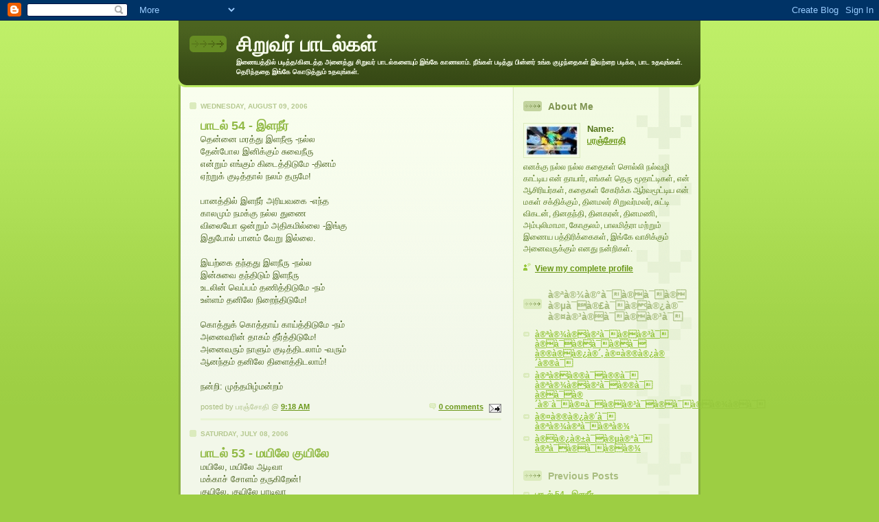

--- FILE ---
content_type: text/html; charset=UTF-8
request_url: https://siruvarpaadal.blogspot.com/
body_size: 9699
content:
<!DOCTYPE html PUBLIC "-//W3C//DTD XHTML 1.0 Strict//EN" "http://www.w3.org/TR/xhtml1/DTD/xhtml1-strict.dtd">

<html xmlns="http://www.w3.org/1999/xhtml" xml:lang="en" lang="en">
<head>
  <title>சிறுவர் பாடல்கள்</title>

  <script type="text/javascript">(function() { (function(){function b(g){this.t={};this.tick=function(h,m,f){var n=f!=void 0?f:(new Date).getTime();this.t[h]=[n,m];if(f==void 0)try{window.console.timeStamp("CSI/"+h)}catch(q){}};this.getStartTickTime=function(){return this.t.start[0]};this.tick("start",null,g)}var a;if(window.performance)var e=(a=window.performance.timing)&&a.responseStart;var p=e>0?new b(e):new b;window.jstiming={Timer:b,load:p};if(a){var c=a.navigationStart;c>0&&e>=c&&(window.jstiming.srt=e-c)}if(a){var d=window.jstiming.load;
c>0&&e>=c&&(d.tick("_wtsrt",void 0,c),d.tick("wtsrt_","_wtsrt",e),d.tick("tbsd_","wtsrt_"))}try{a=null,window.chrome&&window.chrome.csi&&(a=Math.floor(window.chrome.csi().pageT),d&&c>0&&(d.tick("_tbnd",void 0,window.chrome.csi().startE),d.tick("tbnd_","_tbnd",c))),a==null&&window.gtbExternal&&(a=window.gtbExternal.pageT()),a==null&&window.external&&(a=window.external.pageT,d&&c>0&&(d.tick("_tbnd",void 0,window.external.startE),d.tick("tbnd_","_tbnd",c))),a&&(window.jstiming.pt=a)}catch(g){}})();window.tickAboveFold=function(b){var a=0;if(b.offsetParent){do a+=b.offsetTop;while(b=b.offsetParent)}b=a;b<=750&&window.jstiming.load.tick("aft")};var k=!1;function l(){k||(k=!0,window.jstiming.load.tick("firstScrollTime"))}window.addEventListener?window.addEventListener("scroll",l,!1):window.attachEvent("onscroll",l);
 })();</script><script type="text/javascript">function a(){var b=window.location.href,c=b.split("?");switch(c.length){case 1:return b+"?m=1";case 2:return c[1].search("(^|&)m=")>=0?null:b+"&m=1";default:return null}}var d=navigator.userAgent;if(d.indexOf("Mobile")!=-1&&d.indexOf("WebKit")!=-1&&d.indexOf("iPad")==-1||d.indexOf("Opera Mini")!=-1||d.indexOf("IEMobile")!=-1){var e=a();e&&window.location.replace(e)};
</script><meta http-equiv="Content-Type" content="text/html; charset=UTF-8" />
<meta name="generator" content="Blogger" />
<link rel="icon" type="image/vnd.microsoft.icon" href="https://www.blogger.com/favicon.ico"/>
<link rel="alternate" type="application/atom+xml" title="சிறுவர் பாடல்கள் - Atom" href="https://siruvarpaadal.blogspot.com/feeds/posts/default" />
<link rel="alternate" type="application/rss+xml" title="சிறுவர் பாடல்கள் - RSS" href="https://siruvarpaadal.blogspot.com/feeds/posts/default?alt=rss" />
<link rel="service.post" type="application/atom+xml" title="சிறுவர் பாடல்கள் - Atom" href="https://www.blogger.com/feeds/21532887/posts/default" />
<link rel="stylesheet" type="text/css" href="https://www.blogger.com/static/v1/v-css/1601750677-blog_controls.css"/>
<link rel="stylesheet" type="text/css" href="https://www.blogger.com/dyn-css/authorization.css?targetBlogID=21532887&zx=7febefeb-6fa9-4548-a560-1946d1d0ee53"/>


  <style type="text/css">
/*
-----------------------------------------------
Blogger Template Style
Name: 	  Thisaway (Green)
Designer: Dan Rubin
URL:      www.superfluousbanter.org
Date:     29 Feb 2004
----------------------------------------------- */


/* global
----------------------------------------------- */
body {
margin: 0;
padding: 0;
text-align: center;
min-width: 760px;
background: #9dce43 url(//www.blogblog.com/thisaway_green/bg_body.gif) repeat-x left top;
font-family: helvetica, arial, verdana, "trebuchet ms", sans-serif;
color: #4b6320;
}

blockquote {
margin: 0;
padding: 0 10px 0 10px;
border-left: 6px solid #e8f4d3;
border-right: 6px solid #e8f4d3;
color: #92ba47;
}

code {
color: #a7ba80;
}

hr {
display: none;
}


/* layout
----------------------------------------------- */
@media all {
  #wrapper {
    margin: 0 auto;
    width: 760px;
    text-align: left;
    }

  #blog-header {
    padding-bottom: 15px;
    background: url(//www.blogblog.com/thisaway_green/bg_header_bottom.gif) no-repeat left bottom;
    }

  #blog-header div {
    background: #4b6320 url(//www.blogblog.com/thisaway_green/bg_header.gif) repeat-x left bottom;
    }

  #main-wrapper {
    position: relative;
    width: 760px;
    background: #f7f0e9 url(//www.blogblog.com/thisaway_green/bg_main_wrapper.gif) repeat-y left top;
    }

  #main-content {
    display: inline; /* fixes a strange ie margin bug */
    float: left;
    margin: 0 0 0 3px;
    padding: 0;
    width: 483px;
    }

  #content-wrapper {
    padding: 22px 0 0 0;
    background: url(//www.blogblog.com/thisaway_green/bg_content.gif) repeat-x left top;
    }
  }
@media handheld {
  #wrapper {
    width: 90%;
    }

  #blog-header {
    background:none;
    }

  #blog-header div {
    background: #4b6320;
    }

  #main-wrapper {
    width: 100%;
    background: #f7f0e9;
    }

  #main-content {
    float: none;
    width: 100%;
    }

  #content-wrapper {
    background:none;
    }
  }

.post {
margin: 0 16px 14px 29px;
padding: 0;
border-bottom: 3px solid #e8f4d3;
}

#comments {
margin: 0 16px 14px 29px;
padding: 10px;
border: 1px solid #e4f0ce;
background-color: #eff5e4;
}

@media all {
  #sidebar-wrapper {
    display: inline; /* fixes a strange ie margin bug */
    float: right;
    margin: 0 3px 0 0;
    width: 269px;
    color: #55761c;
    background: url(//www.blogblog.com/thisaway_green/bg_sidebar.gif) repeat-x left top;
    }

  #sidebar {
    padding: 7px 11px 0 14px;
    background: url(//www.blogblog.com/thisaway_green/bg_sidebar_arrow.gif) repeat-y 179px 0;
    }

  #blog-footer {
    padding-top: 15px;
    background: url(//www.blogblog.com/thisaway_green/bg_footer_top.gif) no-repeat left top;
    }

  #blog-footer div {
    background: #374915 url(//www.blogblog.com/thisaway_green/bg_footer.gif) repeat-x left top;
    }
  }
@media handheld {
  #sidebar-wrapper {
    float: none;
    width: 100%;
    background:none;
    }

  #sidebar {
    background:none;
    }

  #blog-footer {
    background:none;
    }

  #blog-footer div {
    background: #374915;
    }
  }

#profile-container {
margin-bottom: 20px;
}

/* headings
----------------------------------------------- */
#blog-header h1 {
margin: 0;
padding: 26px 0 0 84px;
color: #f9feee;
font-size: 30px;
line-height: 25px;
background: url(//www.blogblog.com/thisaway_green/icon_header.gif) no-repeat 16px 26px;
}

h2.date-header {
margin: 0;
padding: 0 0 0 29px;
font-size: 10px;
text-transform: uppercase;
color: #b5c88f;
background: url(//www.blogblog.com/thisaway_green/icon_date.gif) no-repeat 13px 0;
}

.date-header span {
margin: 0 0 0 5px;
padding: 0 25px 0 25px;
background: url(//www.blogblog.com/thisaway_green/bg_date.gif) no-repeat 0 0;
}

h2.sidebar-title {
padding: 1px 0 0 36px;
font-size: 14px;
color: #a9bd80;
background: url(//www.blogblog.com/thisaway_green/icon_sidebar_heading.gif) no-repeat 0 45%;
}

#profile-container h2.sidebar-title {
color: #809552;
background: url(//www.blogblog.com/thisaway_green/icon_sidebar_profileheading.gif) no-repeat 0 45%;
}

.post h3.post-title {
margin: 13px 0 0 0;
padding: 0;
font-size: 18px;
color: #92ba47;
}

#comments h4 {
margin-top: 0;
font-size: 16px;
}


/* text
----------------------------------------------- */
#blog-header p {
margin: 0;
padding: 7px 16px 0 84px;
color: #f9feee;
font-size: 10px;
font-weight: bold;
line-height: 14px;
}

.post-body div {
font-size: 13px;
line-height: 18px;
margin: 10px, 0px;
}

.post-body blockquote {
margin: 10px 0px;
}

p.post-footer {
font-size: 11px;
color: #a9bd80;
text-align: right;
}

p.post-footer em {
display: block;
float: left;
text-align: left;
font-style: normal;
}

p.comment-data {
font-size: 12px;
}

.comment-body p {
font-size: 12px;
line-height: 17px;
}

.deleted-comment {
  font-style:italic;
  color:gray;
  }

#sidebar p {
font-size: 12px;
line-height: 17px;
margin-bottom: 20px;
}

#sidebar p.profile-textblock {
clear: both;
margin-bottom: 10px;
}

.profile-link {
padding: 0 0 0 17px;
background: url(//www.blogblog.com/thisaway_green/icon_profile.gif) no-repeat 0 0;
}

p#powered-by {
margin: 0;
padding: 0;
}

#blog-footer p {
margin: 0;
padding: 0 0 15px 55px;
color: #f9feee;
font-size: 10px;
line-height: 14px;
background: url(//www.blogblog.com/thisaway_green/icon_footer.gif) no-repeat 16px 0;
}


/* lists
----------------------------------------------- */
.profile-data {
font-size: 13px;
line-height: 17px;
}

.post ul {
padding-left: 32px;
list-style-type: none;
font-size: 13px;
line-height: 18px;
}

.post li {
padding: 0 0 4px 17px;
background: url(//www.blogblog.com/thisaway_green/icon_list_item.gif) no-repeat 0 3px;
}

#comments ul {
margin: 0;
padding: 0;
list-style-type: none;
}

#comments li {
padding: 0 0 1px 17px;
background: url(//www.blogblog.com/thisaway_green/icon_comment.gif) no-repeat 0 3px;
}

#sidebar ul {
margin: 0 0 20px 0;
padding: 0;
list-style-type: none;
font-size: 12px;
line-height: 14px;
}

#sidebar li {
padding: 0 0 4px 17px;
background: url(//www.blogblog.com/thisaway_green/icon_list_item.gif) no-repeat 0 3px;
}


/* links
----------------------------------------------- */
a {
color: #6a9718;
font-weight: bold;
}

a:hover {
color: #4d7307;
}

a.comment-link {
/* ie5.0/win doesn't apply padding to inline elements,
   so we hide these two declarations from it */
background/* */:/**/url(//www.blogblog.com/thisaway_green/icon_comment.gif) no-repeat 0 45%;
padding-left: 14px;
}

html>body a.comment-link {
/* respecified, for ie5/mac's benefit */
background: url(//www.blogblog.com/thisaway_green/icon_comment.gif) no-repeat 0 45%;
padding-left: 14px;
}

#sidebar ul a {
color: #96c73d;
}

#sidebar ul a:hover {
color: #6f9d1c;
}

#powered-by a img {
border: none;
}

#blog-header h1 a {
color: #f9feee;
text-decoration: none;
}

#blog-header h1 a:hover {
color: #cdd9b4;
}

h3.post-title a {
color: #92ba47;
text-decoration: none;
}

h3.post-title a:hover {
color: #638622;
}


/* miscellaneous
----------------------------------------------- */
.post-photo {
padding: 3px;
border: 1px solid #dbebbd;
}

.profile-img {
display: inline;
}

.profile-img img {
float: left;
margin: 0 10px 5px 0;
padding: 3px;
border: 1px solid #dbebbd;
}

.profile-data strong {
display: block;
}

.clear {
clear: both;
line-height: 0;
height: 0;
} 
  </style>

<!-- thamizmanam.com toolbar code Part 1, starts. Pathivu toolbar
(c)2005 thamizmanam.com -->
<script language="javascript" type="text/javascript" src="//services.thamizmanam.com/jscript.php">
</script>
<!-- thamizmanam.com toolbar code Part 1, ends. Pathivu toolbar 
(c)2005 thamizmanam.com -->


<link rel="me" href="https://www.blogger.com/profile/17387360489036926045" />
<meta name='google-adsense-platform-account' content='ca-host-pub-1556223355139109'/>
<meta name='google-adsense-platform-domain' content='blogspot.com'/>
<!-- --><style type="text/css">@import url(//www.blogger.com/static/v1/v-css/navbar/3334278262-classic.css);
div.b-mobile {display:none;}
</style>

</head>

<body><script type="text/javascript">
    function setAttributeOnload(object, attribute, val) {
      if(window.addEventListener) {
        window.addEventListener('load',
          function(){ object[attribute] = val; }, false);
      } else {
        window.attachEvent('onload', function(){ object[attribute] = val; });
      }
    }
  </script>
<div id="navbar-iframe-container"></div>
<script type="text/javascript" src="https://apis.google.com/js/platform.js"></script>
<script type="text/javascript">
      gapi.load("gapi.iframes:gapi.iframes.style.bubble", function() {
        if (gapi.iframes && gapi.iframes.getContext) {
          gapi.iframes.getContext().openChild({
              url: 'https://www.blogger.com/navbar/21532887?origin\x3dhttps://siruvarpaadal.blogspot.com',
              where: document.getElementById("navbar-iframe-container"),
              id: "navbar-iframe"
          });
        }
      });
    </script>

<!-- #wrapper for centering the layout -->
<div id="wrapper">

<!-- Blog Header -->
<div id="blog-header"><div>
  	<h1>
    
	சிறுவர் பாடல்கள்
	
  </h1>
  	<p>இணையத்தில் படித்த/கிடைத்த அனைத்து சிறுவர் பாடல்களையும் இங்கே காணலாம். நீங்கள் படித்து பின்னர் உங்க குழந்தைகள் இவற்றை படிக்க, பாட உதவுங்கள். தெரிந்ததை இங்கே கொடுத்தும் உதவுங்கள்.</p>
</div></div>

<!-- Begin #main-wrapper - surrounds the #main-content and #sidebar divs for positioning -->
<div id="main-wrapper">

<!-- Begin #main - This div contains the main-column blog content -->
<div id="main-content">
<!-- Begin #content-wrapper -->
<div id="content-wrapper">



    
  <h2 class="date-header">Wednesday, August 09, 2006</h2>
  
  
  
  <!-- Begin .post -->
  <div class="post"><a name="115510449402111337"></a>
  
    
    <h3 class="post-title">
	 
	 பாடல் 54 - இளநீர்
	 
    </h3>



    
    
    <div class="post-body">
    
      <div>
<!--thamizmanam.pdf.start-->
      <div style="clear:both;"></div>தென்னை மரத்து இளநீரூ -நல்ல<br />தேன்போல இனிக்கும் சுவைநீரு<br />என்றும் எங்கும் கிடைத்திடுமே -தினம்<br />ஏற்றுக் குடித்தால் நலம் தருமே!<br /><br />பானத்தில் இளநீர் அரியவகை -எந்த<br />காலமும் நமக்கு நல்ல துணை<br />விலையோ ஒன்றும் அதிகமில்லை -இங்கு<br />இதுபோல் பானம் வேறு இல்லை.<br /><br />இயற்கை தந்தது இளநீரு -நல்ல<br />இன்சுவை தந்திடும் இளநீரு<br />உடலின் வெப்பம் தணித்திடுமே -நம்<br />உள்ளம் தனிலே நிறைந்திடுமே!<br /><br />கொத்துக் கொத்தாய் காய்த்திடுமே -நம்<br />அனைவரின் தாகம் தீர்த்திடுமே!<br />அனைவரும் நாளும் குடித்திடலாம் -வரும்<br />ஆனந்தம் தனிலே திளைத்திடலாம்!<br /><br />நன்றி: முத்தமிழ்மன்றம்<div style="clear:both; padding-bottom:0.25em"></div>
<!--thamizmanam.pdf.end-->
      </div>
    
    </div>
    
    <p class="post-footer">
    	<em>posted by பரஞ்சோதி @ <a href="http://siruvarpaadal.blogspot.com/2006/08/54.html" title="permanent link">9:18 AM</a></em> &nbsp;
    	
         <a class="comment-link" href="https://www.blogger.com/comment/fullpage/post/21532887/115510449402111337"location.href=https://www.blogger.com/comment/fullpage/post/21532887/115510449402111337;>0 comments</a>
      
 <span class="item-action"><a href="https://www.blogger.com/email-post/21532887/115510449402111337" title="Email Post"><img class="icon-action" alt="" src="https://resources.blogblog.com/img/icon18_email.gif" height="13" width="18"/></a></span><span class="item-control blog-admin pid-123504925"><a style="border:none;" href="https://www.blogger.com/post-edit.g?blogID=21532887&postID=115510449402111337&from=pencil" title="Edit Post"><img class="icon-action" alt="" src="https://resources.blogblog.com/img/icon18_edit_allbkg.gif" height="18" width="18"></a></span>
    </p>
  
  </div>
  <!-- End .post -->
  
  
  <!-- Begin #comments -->
 
  <!-- End #comments -->



    
  <h2 class="date-header">Saturday, July 08, 2006</h2>
  
  
  
  <!-- Begin .post -->
  <div class="post"><a name="115234039767253546"></a>
  
    
    <h3 class="post-title">
	 
	 பாடல் 53 - மயிலே குயிலே
	 
    </h3>



    
    
    <div class="post-body">
    
      <div>
<!--thamizmanam.pdf.start-->
      <div style="clear:both;"></div>மயிலே, மயிலே ஆடிவா<br />மக்காச் சோளம் தருகிறேன்!<br />குயிலே, குயிலே பாடிவா<br />கோவைப் பழங்கள் தருகிறேன்!<br /><br />பச்சைக் கிளியே பறந்துவா<br />பழுத்த கொய்யா தருகிறேன்!<br />சிட்டுக் குருவி நடந்துவா<br />சட்டை போட்டு விடுகிறேன்!<br /><br />ஓடைக் கொக்கு இங்கே வா<br />ஓடிப் பிடித்து ஆடலாம்!<br />மாடப் புறாவே இறங்கிவா<br />மடியில் குந்திப் பேசலாம்!<br /><br />நன்றி: முத்தமிழ் மன்றம்.காம்<div style="clear:both; padding-bottom:0.25em"></div>
<!--thamizmanam.pdf.end-->
      </div>
    
    </div>
    
    <p class="post-footer">
    	<em>posted by பரஞ்சோதி @ <a href="http://siruvarpaadal.blogspot.com/2006/07/53.html" title="permanent link">9:32 AM</a></em> &nbsp;
    	
         <a class="comment-link" href="https://www.blogger.com/comment/fullpage/post/21532887/115234039767253546"location.href=https://www.blogger.com/comment/fullpage/post/21532887/115234039767253546;>0 comments</a>
      
 <span class="item-action"><a href="https://www.blogger.com/email-post/21532887/115234039767253546" title="Email Post"><img class="icon-action" alt="" src="https://resources.blogblog.com/img/icon18_email.gif" height="13" width="18"/></a></span><span class="item-control blog-admin pid-123504925"><a style="border:none;" href="https://www.blogger.com/post-edit.g?blogID=21532887&postID=115234039767253546&from=pencil" title="Edit Post"><img class="icon-action" alt="" src="https://resources.blogblog.com/img/icon18_edit_allbkg.gif" height="18" width="18"></a></span>
    </p>
  
  </div>
  <!-- End .post -->
  
  
  <!-- Begin #comments -->
 
  <!-- End #comments -->



    
  <h2 class="date-header">Thursday, June 29, 2006</h2>
  
  
  
  <!-- Begin .post -->
  <div class="post"><a name="115156096332329546"></a>
  
    
    <h3 class="post-title">
	 
	 பாடல் 52 - பள்ளிக் கூடம் போகலாமே
	 
    </h3>



    
    
    <div class="post-body">
    
      <div>
<!--thamizmanam.pdf.start-->
      <div style="clear:both;"></div>பள்ளிக் கூடம் போகலாமே<br />சின்ன பாப்பா -நிறைய<br />பிள்ளைக ளோட பழகலாமே<br />சின்ன பாப்பா!<br /><br /><br />ஆட்டம் பாட்டம் கொண்டாட்டம்<br />சின்ன பாப்பா -கல்வித்<br />தோட்டம் அந்த பள்ளிக் கூடம்<br />சின்ன பாப்பா!<br /><br /><br />பள்ளிக் கூடம் திறந்தாச்சி<br />சின்ன பாப்பா -உனக்கு<br />நல்ல நேரம் பிறந்தாச்சி<br />சின்ன பாப்பா!<br /><br /><br />வீட்டுச் செய்தி கதைகள் பேசி<br />பொழுது போக்கலாம் -அட<br />ஏட்டுக் கல்வி பாடம் கூட<br />எழுதிப் பார்க்கலாம்!<br /><br /><br />உடலும் மனமும் வளர்வதற்கு<br />சின்ன பாப்பா -ஏற்<br />இடமே இந்தப் பள்ளிக் கூடம்<br />சின்ன பாப்பா!<br /><br /><br />பள்ளிக் கூடம் போகலாம் வா<br />சின்ன பாப்பா -நிறைய<br />பிள்ளைக ளோட பழகலாம் வா<br />சின்ன பாப்பா!<br /><br />நன்றி: முத்தமிழ் மன்றம்.காம்<div style="clear:both; padding-bottom:0.25em"></div>
<!--thamizmanam.pdf.end-->
      </div>
    
    </div>
    
    <p class="post-footer">
    	<em>posted by பரஞ்சோதி @ <a href="http://siruvarpaadal.blogspot.com/2006/06/52.html" title="permanent link">9:00 AM</a></em> &nbsp;
    	
         <a class="comment-link" href="https://www.blogger.com/comment/fullpage/post/21532887/115156096332329546"location.href=https://www.blogger.com/comment/fullpage/post/21532887/115156096332329546;>0 comments</a>
      
 <span class="item-action"><a href="https://www.blogger.com/email-post/21532887/115156096332329546" title="Email Post"><img class="icon-action" alt="" src="https://resources.blogblog.com/img/icon18_email.gif" height="13" width="18"/></a></span><span class="item-control blog-admin pid-123504925"><a style="border:none;" href="https://www.blogger.com/post-edit.g?blogID=21532887&postID=115156096332329546&from=pencil" title="Edit Post"><img class="icon-action" alt="" src="https://resources.blogblog.com/img/icon18_edit_allbkg.gif" height="18" width="18"></a></span>
    </p>
  
  </div>
  <!-- End .post -->
  
  
  <!-- Begin #comments -->
 
  <!-- End #comments -->



    
  <h2 class="date-header">Tuesday, June 20, 2006</h2>
  
  
  
  <!-- Begin .post -->
  <div class="post"><a name="115079364922062014"></a>
  
    
    <h3 class="post-title">
	 
	 பாடல் 51 - ஏழைத்தாயின் தாலாட்டு
	 
    </h3>



    
    
    <div class="post-body">
    
      <div>
<!--thamizmanam.pdf.start-->
      <div style="clear:both;"></div>முத்துச் சிரிப்பழகா!<br />முல்லைப்பூ பல்லழகா!<br /><br />வெத்து குடிசையிலே<br />விளையாட வந்தாயோ?<br /><br />ஏழைக் குடிசையிலே<br />ஈரத் தரைமேலே<br /><br />தாழம்பாய் போட்டுத்<br />தவழ்ந்தாட வந்தாயோ<br /><br />தரையெல்லாம் மேடுபள்ளம்<br />தவழ்ந்தால் உறுத்தாதோ?<br /><br />_________________<br />அன்புடன்.<br />அபூ முஹை<br />----------------<br />மனிதனுக்கு நன்றி செலுத்தாதவர் இறைவனுக்கு நன்றி செலுத்த மாட்டார்.<br /><br />நன்றி: முத்தமிழ்மன்றம்.காம்<div style="clear:both; padding-bottom:0.25em"></div>
<!--thamizmanam.pdf.end-->
      </div>
    
    </div>
    
    <p class="post-footer">
    	<em>posted by பரஞ்சோதி @ <a href="http://siruvarpaadal.blogspot.com/2006/06/51.html" title="permanent link">11:53 AM</a></em> &nbsp;
    	
         <a class="comment-link" href="https://www.blogger.com/comment/fullpage/post/21532887/115079364922062014"location.href=https://www.blogger.com/comment/fullpage/post/21532887/115079364922062014;>0 comments</a>
      
 <span class="item-action"><a href="https://www.blogger.com/email-post/21532887/115079364922062014" title="Email Post"><img class="icon-action" alt="" src="https://resources.blogblog.com/img/icon18_email.gif" height="13" width="18"/></a></span><span class="item-control blog-admin pid-123504925"><a style="border:none;" href="https://www.blogger.com/post-edit.g?blogID=21532887&postID=115079364922062014&from=pencil" title="Edit Post"><img class="icon-action" alt="" src="https://resources.blogblog.com/img/icon18_edit_allbkg.gif" height="18" width="18"></a></span>
    </p>
  
  </div>
  <!-- End .post -->
  
  
  <!-- Begin #comments -->
 
  <!-- End #comments -->



    
  <h2 class="date-header">Thursday, June 15, 2006</h2>
  
  
  
  <!-- Begin .post -->
  <div class="post"><a name="115035404750758614"></a>
  
    
    <h3 class="post-title">
	 
	 பாடல் 50 - அன்பு தாயின் தாலாட்டு
	 
    </h3>



    
    
    <div class="post-body">
    
      <div>
<!--thamizmanam.pdf.start-->
      <div style="clear:both;"></div>ஆராரோ ஆராரோ - கண்ணே நீ<br />ஆராரோ ஆரிரரோ!<br />ஆராடித்தார் நீ அழுதாய்? கண்ணே உனை<br />அடித்தாரைச் சொல்லி அழு!<br /><br />மாமி அடித்தாளோ? - உன்னை<br />மல்லியப்பூச் செண்டாலே!<br />மாமன் அடித்தானோ! - உன்னை<br />மாலையிடும் கையாலே!<br /><br />அக்கா அடித்தாளோ? - உன்னை<br />அலரிப்பூச் செண்டாலே!<br />அடித்தாரைச் சொல்லியழு - அவர்க்கு<br />ஆக்கினைகள் செய்திடுவேன்!<br /><br />தொட்டாரைச் சொல்லியழு - அவர்க்குத்<br />தோள்விலங்கு பூட்டிடுவேன்!<br /><br />(இத்தாலாட்டின் முடிவில் தூங்காத குழந்தையொன்று தாய்க்குப் பதில் கொடுக்கிறது, கற்பனைதான்.)<br /><br />யாரும் அடிக்கவில்லை! - என்னை<br />ஐவிரலும் தீண்டவில்லை!<br />பசிக்கல்லவோ நான் அழுதேன்! - என்றன்<br />பாசமுள்ள தாயாரே!<br /><br />_________________<br />அன்புடன்.<br />அபூ முஹை<br />----------------<br />மனிதனுக்கு நன்றி செலுத்தாதவர் இறைவனுக்கு நன்றி செலுத்த மாட்டார்.<br /><br />நன்றி: முத்தமிழ் மன்றம்<div style="clear:both; padding-bottom:0.25em"></div>
<!--thamizmanam.pdf.end-->
      </div>
    
    </div>
    
    <p class="post-footer">
    	<em>posted by பரஞ்சோதி @ <a href="http://siruvarpaadal.blogspot.com/2006/06/50.html" title="permanent link">9:44 AM</a></em> &nbsp;
    	
         <a class="comment-link" href="https://www.blogger.com/comment/fullpage/post/21532887/115035404750758614"location.href=https://www.blogger.com/comment/fullpage/post/21532887/115035404750758614;>2 comments</a>
      
 <span class="item-action"><a href="https://www.blogger.com/email-post/21532887/115035404750758614" title="Email Post"><img class="icon-action" alt="" src="https://resources.blogblog.com/img/icon18_email.gif" height="13" width="18"/></a></span><span class="item-control blog-admin pid-123504925"><a style="border:none;" href="https://www.blogger.com/post-edit.g?blogID=21532887&postID=115035404750758614&from=pencil" title="Edit Post"><img class="icon-action" alt="" src="https://resources.blogblog.com/img/icon18_edit_allbkg.gif" height="18" width="18"></a></span>
    </p>
  
  </div>
  <!-- End .post -->
  
  
  <!-- Begin #comments -->
 
  <!-- End #comments -->



    
  <h2 class="date-header">Wednesday, June 14, 2006</h2>
  
  
  
  <!-- Begin .post -->
  <div class="post"><a name="115026768995465358"></a>
  
    
    <h3 class="post-title">
	 
	 பாடல் 49 - எறும்பு
	 
    </h3>



    
    
    <div class="post-body">
    
      <div>
<!--thamizmanam.pdf.start-->
      <div style="clear:both;"></div>சின்ன சின்ன எறும்பே<br /> சிங்கார சிற்றெறும்பே !<br /><br /> உன்னைப் போல் நானுமே<br /> உழைத்திடவே வேணுமெ !<br /><br /> ஒன்றன் பின்னே ஒன்றாய்<br /> ஊர்ந்து போவீர் நன்றாய் !<br /><br /> நன்றாய் உம்மைக் கண்டே<br /> நடந்தால் நன்மை உண்டே !<div style="clear:both; padding-bottom:0.25em"></div>
<!--thamizmanam.pdf.end-->
      </div>
    
    </div>
    
    <p class="post-footer">
    	<em>posted by பரஞ்சோதி @ <a href="http://siruvarpaadal.blogspot.com/2006/06/49.html" title="permanent link">9:33 AM</a></em> &nbsp;
    	
         <a class="comment-link" href="https://www.blogger.com/comment/fullpage/post/21532887/115026768995465358"location.href=https://www.blogger.com/comment/fullpage/post/21532887/115026768995465358;>0 comments</a>
      
 <span class="item-action"><a href="https://www.blogger.com/email-post/21532887/115026768995465358" title="Email Post"><img class="icon-action" alt="" src="https://resources.blogblog.com/img/icon18_email.gif" height="13" width="18"/></a></span><span class="item-control blog-admin pid-123504925"><a style="border:none;" href="https://www.blogger.com/post-edit.g?blogID=21532887&postID=115026768995465358&from=pencil" title="Edit Post"><img class="icon-action" alt="" src="https://resources.blogblog.com/img/icon18_edit_allbkg.gif" height="18" width="18"></a></span>
    </p>
  
  </div>
  <!-- End .post -->
  
  
  <!-- Begin #comments -->
 
  <!-- End #comments -->



    
  <h2 class="date-header">Monday, June 12, 2006</h2>
  
  
  
  <!-- Begin .post -->
  <div class="post"><a name="115009101273868685"></a>
  
    
    <h3 class="post-title">
	 
	 பாடல் 48 - அழகர் யானை
	 
    </h3>



    
    
    <div class="post-body">
    
      <div>
<!--thamizmanam.pdf.start-->
      <div style="clear:both;"></div><a onblur="try {parent.deselectBloggerImageGracefully();} catch(e) {}" href="http://i55.photobucket.com/albums/g150/poorna_r/Elephant.gif"><img style="margin: 0pt 10px 10px 0pt; float: left; cursor: pointer; width: 200px;" src="https://lh3.googleusercontent.com/blogger_img_proxy/AEn0k_uxRnGJRRQJRvjAC0cmUISkpoC1t6YdGobJuYBHzLP2PvVqYbkl3pCjh2wlXXLFGyAyEC1XoMLqweaF0U-bDACtzH2C0uTiNdGokqkk7snTg6wp1_10LlgAyxT5OeAFAA=s0-d" alt="" border="0"></a><br /><br /><br /><br /><br /><br /><br /><br /><br /><br /><br />ஆனை ஆனை<br />அழகர் ஆனை<br /><br />அழகரும் சொக்கரும்<br />ஏறும் ஆனை<br /><br />கட்டிக்கரும்பை<br />முறிக்கும் ஆனை<br /><br />காவேரி தண்ணீரை<br />கலக்கும் ஆனை<br /><br />குட்டி ஆனைக்குக்<br />கொம்பு முளைச்சுதாம்<br /><br />பட்டணமெல்லாம்<br />பறந்தோடிப் போச்சுதாம்!<br /><br /><a onblur="try {parent.deselectBloggerImageGracefully();} catch(e) {}" href="http://www.pacificsites.com/%7Edrhoades/graphics/anidumbo.gif"><img style="margin: 0pt 10px 10px 0pt; float: left; cursor: pointer; width: 200px;" src="https://lh3.googleusercontent.com/blogger_img_proxy/AEn0k_u7z7rWXU-o3sW3ZGrGjTdtq9r8BoX9TKu3S05iAmgwGo5Z_ov8a01U6rYPfWIcRQdBre6iFCSHw7WmphWzcQO5ZRbePEHg0Q4S0lBKpnsNUZbEfu01whm91ZJy8hbbvA=s0-d" alt="" border="0"></a><div style="clear:both; padding-bottom:0.25em"></div>
<!--thamizmanam.pdf.end-->
      </div>
    
    </div>
    
    <p class="post-footer">
    	<em>posted by பரஞ்சோதி @ <a href="http://siruvarpaadal.blogspot.com/2006/06/48.html" title="permanent link">8:40 AM</a></em> &nbsp;
    	
         <a class="comment-link" href="https://www.blogger.com/comment/fullpage/post/21532887/115009101273868685"location.href=https://www.blogger.com/comment/fullpage/post/21532887/115009101273868685;>6 comments</a>
      
 <span class="item-action"><a href="https://www.blogger.com/email-post/21532887/115009101273868685" title="Email Post"><img class="icon-action" alt="" src="https://resources.blogblog.com/img/icon18_email.gif" height="13" width="18"/></a></span><span class="item-control blog-admin pid-123504925"><a style="border:none;" href="https://www.blogger.com/post-edit.g?blogID=21532887&postID=115009101273868685&from=pencil" title="Edit Post"><img class="icon-action" alt="" src="https://resources.blogblog.com/img/icon18_edit_allbkg.gif" height="18" width="18"></a></span>
    </p>
  
  </div>
  <!-- End .post -->
  
  
  <!-- Begin #comments -->
 
  <!-- End #comments -->



</div>
<!-- End #content-wrapper -->

</div>
<!-- End #main-content -->


<!-- Begin #sidebar-wrapper -->
<div id="sidebar-wrapper">
<!-- Begin #sidebar -->
<div id="sidebar">
 
  <!-- Begin #profile-container -->
   
   <div id="profile-container"><h2 class="sidebar-title">About Me</h2>
<dl class="profile-datablock"><dt class="profile-img"><a href="https://www.blogger.com/profile/17387360489036926045"><img src="//img.photobucket.com/albums/v452/paransothi/thsphere.jpg" width="75" height="43" alt="My Photo"></a></dt>
<dd class="profile-data"><strong>Name:</strong> <a rel="author" href="https://www.blogger.com/profile/17387360489036926045"> &#2986;&#2992;&#2974;&#3021;&#2970;&#3019;&#2980;&#3007; </a></dd>
</dl>
<p class="profile-textblock">எனக்கு நல்ல நல்ல கதைகள் சொல்லி நல்வழி காட்டிய என் தாயார், எங்கள் தெரு மூதாட்டிகள், என் ஆசிரியர்கள், கதைகள் சேகரிக்க ஆர்வமூட்டிய என் மகள் சக்திக்கும், தினமலர் சிறுவர்மலர், சுட்டி விகடன், தினதந்தி, தினகரன், தினமணி, அம்புலிமாமா, கோகுலம், பாலமித்ரா மற்றும் இணைய பத்திரிக்கைகள், இங்கே வாசிக்கும் அனைவருக்கும் எனது நன்றிகள்.</p>
<p class="profile-link"><a rel="author" href="https://www.blogger.com/profile/17387360489036926045">View my complete profile</a></p></div>
   
  <!-- End #profile -->
    
        
  <h2 class="sidebar-title">à®ªà®¾à®°à¯à®à¯à® à®µà¯à®£à¯à®à®¿à®¯ à®¤à®³à®à¯à®à®³à¯</h2>
    <ul>

<li><a href="http://www.thamizham.net/thamizham.htm/">à®ªà®¾à®à®²à¯à®à®³à¯ à®à¯à®à¯à®à¯ à®®à®à®¿à®´, à®¤à®®à®¿à®´à®®à¯</a></li>
<li><a href="http://www.tamilvu.org/coresite/html/cwintrodu.htm/">à®ªà®à®®à¯à®®à¯ à®ªà®¾à®à®²à¯à®®à¯ à®à¯à®´à®¨à¯à®¤à¯à®à®³à¯à®à¯à®à®¾à®à¯</a></li>
    	<li><a href="http://tamilbaby.blogspot.com/">à®¤à®®à®¿à®´à¯ à®ªà®¾à®ªà¯à®ªà®¾</a></li>
    	<li><a href="http://siruvarpoonga.blogspot.com/">à®à®¿à®±à¯à®µà®°à¯ à®ªà¯à®à¯à®à®¾</a></li>
  </ul>
  
  
  <h2 class="sidebar-title">Previous Posts</h2>
  
  <ul id="recently">
    
        <li><a href="http://siruvarpaadal.blogspot.com/2006/08/54.html">&#2986;&#3006;&#2975;&#2994;&#3021; 54 - &#2951;&#2995;&#2984;&#3008;&#2992;&#3021;</a></li>
     
        <li><a href="http://siruvarpaadal.blogspot.com/2006/07/53.html">&#2986;&#3006;&#2975;&#2994;&#3021; 53 - &#2990;&#2991;&#3007;&#2994;&#3015; &#2965;&#3009;&#2991;&#3007;&#2994;&#3015;</a></li>
     
        <li><a href="http://siruvarpaadal.blogspot.com/2006/06/52.html">&#2986;&#3006;&#2975;&#2994;&#3021; 52 - &#2986;&#2995;&#3021;&#2995;&#3007;&#2965;&#3021; &#2965;&#3010;&#2975;&#2990;&#3021; &#2986;&#3019;&#2965;&#2994;&#3006;&#2990;&#3015;</a></li>
     
        <li><a href="http://siruvarpaadal.blogspot.com/2006/06/51.html">&#2986;&#3006;&#2975;&#2994;&#3021; 51 - &#2959;&#2996;&#3016;&#2980;&#3021;&#2980;&#3006;&#2991;&#3007;&#2985;&#3021; &#2980;&#3006;&#2994;&#3006;&#2975;&#3021;&#2975;&#3009;</a></li>
     
        <li><a href="http://siruvarpaadal.blogspot.com/2006/06/50.html">&#2986;&#3006;&#2975;&#2994;&#3021; 50 - &#2949;&#2985;&#3021;&#2986;&#3009; &#2980;&#3006;&#2991;&#3007;&#2985;&#3021; &#2980;&#3006;&#2994;&#3006;&#2975;&#3021;&#2975;&#3009;</a></li>
     
        <li><a href="http://siruvarpaadal.blogspot.com/2006/06/49.html">&#2986;&#3006;&#2975;&#2994;&#3021; 49 - &#2958;&#2993;&#3009;&#2990;&#3021;&#2986;&#3009;</a></li>
     
        <li><a href="http://siruvarpaadal.blogspot.com/2006/06/48.html">&#2986;&#3006;&#2975;&#2994;&#3021; 48 - &#2949;&#2996;&#2965;&#2992;&#3021; &#2991;&#3006;&#2985;&#3016;</a></li>
     
        <li><a href="http://siruvarpaadal.blogspot.com/2006/06/47.html">&#2986;&#3006;&#2975;&#2994;&#3021; 47 - &#2965;&#3010;&#2975;&#3007; &#2997;&#3006;&#2996;&#3021;&#2997;&#3019;&#2990;&#3021;</a></li>
     
        <li><a href="http://siruvarpaadal.blogspot.com/2006/06/46.html">&#2986;&#3006;&#2975;&#2994;&#3021; 46 - &#2991;&#3006;&#2985;&#3016;&#2991;&#3009;&#2990;&#3021; &#2965;&#3009;&#2975;&#3021;&#2975;&#3007; &#2965;&#3009;&#2996;&#2984;&#3021;&#2980;&#3016;&#2965;&#2995;&#3009;&#2990;&#3021;</a></li>
     
        <li><a href="http://siruvarpaadal.blogspot.com/2006/06/45.html">&#2986;&#3006;&#2975;&#2994;&#3021; 45 - &#2984;&#2994;&#3021;&#2994; &#2965;&#3009;&#2992;&#2969;&#3021;&#2965;&#3007;&#2985;&#2990;&#3021;</a></li>
     
  </ul>
  
  
  <h2 class="sidebar-title">Archives</h2>
  
  <ul class="archive-list">
   	  
    	<li><a href="http://siruvarpaadal.blogspot.com/2006/01/">January 2006</a></li>
	  
    	<li><a href="http://siruvarpaadal.blogspot.com/2006/02/">February 2006</a></li>
	  
    	<li><a href="http://siruvarpaadal.blogspot.com/2006/03/">March 2006</a></li>
	  
    	<li><a href="http://siruvarpaadal.blogspot.com/2006/04/">April 2006</a></li>
	  
    	<li><a href="http://siruvarpaadal.blogspot.com/2006/05/">May 2006</a></li>
	  
    	<li><a href="http://siruvarpaadal.blogspot.com/2006/06/">June 2006</a></li>
	  
    	<li><a href="http://siruvarpaadal.blogspot.com/2006/07/">July 2006</a></li>
	  
    	<li><a href="http://siruvarpaadal.blogspot.com/2006/08/">August 2006</a></li>
	  
      
  </ul>
  
  
  
  <p id="powered-by"><a href="//www.blogger.com"><img src="https://lh3.googleusercontent.com/blogger_img_proxy/AEn0k_sl_hMBDEjzgnn-KWKyxvvAggApjNNvirJW18FoOk-KEmqElNSq1G-ioWx1t5dBYhxLk2MotX7WXNOMwlvsrDuWxc-0kYP6VQVyO88i7SQl=s0-d" alt="Powered by Blogger"></a></p>
 <p><a href="http://www.thamizmanam.com"><img border="0" src="https://lh3.googleusercontent.com/blogger_img_proxy/AEn0k_v24eBFk1xl13wtItc8ZG0H3EGjuET1X-Hl9tjuebJLXDO8t-nmme0tBaeoW34LC31T3rF8ThqJgUaTwnk04lOGiQq43a98mIBLTXaZ3okWQsSB7T4C-5oAsU06FLfwyVLVHV35Fd4=s0-d" alt="Listed in tamizmaNam.com, where bloggers and readers meet :: à®¤à®®à®¿à®´à¯à®®à®£à®®à¯.à®à®¾à®®à¯-à®²à¯ à®ªà®à¯à®à®¿à®¯à®²à®¿à®à®ªà¯à®ªà®à¯à®à¯, à®¤à®¿à®°à®à¯à®à®ªà¯à®ªà®à¯à®à®¿à®±à®¤à¯" width="100" height="42"></a></p>
 <p><a href="http://www.thenkoodu.com/"><img border="0" src="https://lh3.googleusercontent.com/blogger_img_proxy/AEn0k_s9E0wP9ozk_ApnOiKEO95_nnC1uE0nzrIKtLZv1080Ku-PdXPd0hcpHki7102lCh5F8lXSRlf_vMc9zXSATiEMWWZ2FlbGz_QhhQJaLtRvzzwneV5z=s0-d" alt="à®¤à¯à®©à¯à®à¯à®à¯, à®¤à®®à®¿à®´à¯ à®µà®²à¯à®ªà¯à®ªà®¤à®¿à®µà¯à®à®³à®¿à®©à¯ à®¤à®¿à®°à®à¯à®à®¿" width="100" height="32"></a></p>
 <p><a href="http://technorati.com/tag/%E0%AE%A4%E0%AE%AE%E0%AE%BF%E0%AE%B4%E0%AF%8D%E0%AE%AA%E0%AF%8D%E0%AE%AA%E0%AE%A4%E0%AE%BF%E0%AE%B5%E0%AF%81%E0%AE%95%E0%AE%B3%E0%AF%8D"><img src="https://lh3.googleusercontent.com/blogger_img_proxy/AEn0k_sgKjrXCcCDQrE2N348M7EX2DtDefwIyR18HOlpXwPYGfGFTg5SYF7AqfCBm1JZnLhk3gm3cLW2ML2z4vcB9RDBy95npdJT3RiGHE6a=s0-d"></a>
 <p><a href="http://ta.wikipedia.org" target="_new"><img border="0" src="https://lh3.googleusercontent.com/blogger_img_proxy/AEn0k_tArMHVl3x170ZnBDBQ2szENqcj9B63LgqptUZZ0p_8lui7EcsUkPwug3YA66ISnrE_2wH9Yxvy1JwPLRV5bF7CV8ga8F0gDQdZSRkAvHu1ZOBA09h-2l5FEJMLDdODcg=s0-d" alt="http://ta.wikipedia.org"></a></p>

<!-- Start of StatCounter Code -->
<script type="text/javascript" language="javascript">
var sc_project=1507204; 
var sc_invisible=0; 
var sc_partition=13; 
var sc_security="81c640e9"; 
</script>

<script type="text/javascript" language="javascript" src="//www.statcounter.com/counter/counter.js"></script><noscript><a href="http://www.statcounter.com/" target="_blank"><img src="https://lh3.googleusercontent.com/blogger_img_proxy/AEn0k_vYxoboxqtLueWRyHj05A9iUt03mJDndaRICO6apnA3EicoPEEOOefHsF4ChzzOkS5_MrDkA59fiiN-uziXBVdTbNvBaLXQY6iyAfur_ubBht4bNgay4NVW2PuRBPoAkDez_YYUr1MbLrHv4jS5VBkq4fsbZIzNyLh1LQDcwoEOIuU=s0-d" alt="invisible hit counter" border="0"></a> </noscript>
<!-- End of StatCounter Code -->



</div>
<!-- End #sidebar -->
</div>
<!-- End #sidebar-wrapper -->

<div class="clear">&nbsp;</div>
</div>
<!-- End #main-wrapper -->

<div id="blog-footer"><div>
	<p><!-- If you'd like, you could place footer information here. -->&nbsp;</p>
</div></div>

</div>
<!-- End #wrapper -->

</body>
</html>